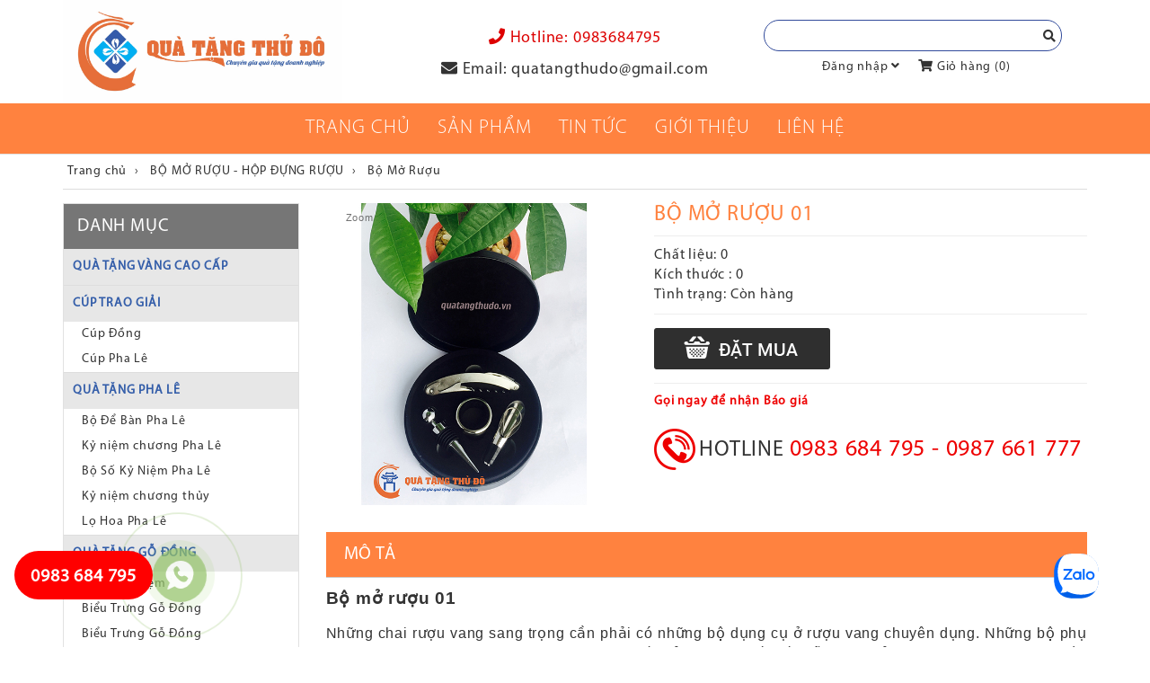

--- FILE ---
content_type: text/html; charset=UTF-8
request_url: https://quatangthudo.vn/bo-mo-ruou-01.html
body_size: 16049
content:

<!DOCTYPE html>
<html lang="vi">
  <head>
    <meta http-equiv="content-language" content="vi" />
	<meta http-equiv="Content-Type" content="text/html;charset=utf-8" />
    <meta name="google-site-verification" content="6Av-AFP4slGnyP6sQu1Y3CzDl3243X-Bpa8UW0ZKRw8" />
    <meta name="p:domain_verify" content="09afe2a77fc21cd52553176e365087c8"/>
    <meta name="p:domain_verify" content="e9ce914a60fc33a7f9acec6c3ac11f8e"/> 
    <meta name="viewport" content="width=device-width, initial-scale=1.0"/>
    <meta name="format-detection" content="telephone=no">
    <link rel="shortcut icon" href="/template/default/images/favicon.png" type="image/x-icon" />
    <title>Bộ mở rượu 01 - Quà tặng thủ đô</title>
    <meta name="keyword" content="Quà tặng bộ mở rượu, Bộ mở rượu, bộ mở rượu vang cao cấp, bộ mở rượu cao cấp"/>
    <meta name="description" content="Bộ mở rượu 01 được thiết kế với mẫu mã sang trọng và tinh tế, có đầy đủ các chức năng cần thiết cho một bữa tiệc ngon, làm quà tặng cao cấp cho đối tác, khách hàng"/>
    <meta name="robots" content="index,follow" />
    
    <link rel="canonical" href="https://quatangthudo.vn/bo-mo-ruou-01.html"/>
    
    <meta property="og:title" content="Bộ mở rượu 01 - Quà tặng thủ đô" />
    <meta property="og:description" content="Bộ mở rượu 01 được thiết kế với mẫu mã sang trọng và tinh tế, có đầy đủ các chức năng cần thiết cho một bữa tiệc ngon, làm quà tặng cao cấp cho đối tác, khách hàng" />
    
    <meta property="og:image" content="https://quatangthudo.vn/media/product/776_305552de23ff771329e03327b0a5c83c.jpg" />
    
    <link href="/template/default/script/style.css?v=1.344.83" rel="stylesheet"/>
    <link rel="stylesheet" href="https://use.fontawesome.com/releases/v5.0.13/css/all.css" integrity="sha384-DNOHZ68U8hZfKXOrtjWvjxusGo9WQnrNx2sqG0tfsghAvtVlRW3tvkXWZh58N9jp" crossorigin="anonymous">
    <link href="https://fonts.googleapis.com/css?family=Open+Sans:400,600,700&subset=vietnamese" rel="stylesheet">
    <meta name="msvalidate.01" content="5EAC00580C0854A5DB27ED2315960DDF" />
    <meta name="yandex-verification" content="4fb1a511374d90b6" />
<link href="/template/default/script/owl.carousel.min.css" rel="stylesheet">
<link href="/template/default/script/owl.theme.default.min.css" rel="stylesheet">
<script src="/template/default/script/jquery.js"></script>
<script src="/template/default/script/owl.carousel.min.js"></script>
<script src="/includes/js/ShoppingCart.min.js"></script>
<script src="/includes/js/common.js"></script>
    
    <!-- Global site tag (gtag.js) - Google Ads: 578216206 -->
<script async src="https://www.googletagmanager.com/gtag/js?id=AW-578216206"></script>
<script>
window.dataLayer = window.dataLayer || [];
function gtag(){dataLayer.push(arguments);}
gtag('js', new Date());

gtag('config', 'AW-578216206');
</script>
    
      <!-- Google Tag Manager --> 
<!-- Global site tag (gtag.js) - Google Analytics -->
<script async src="https://www.googletagmanager.com/gtag/js?id=UA-121138723-1"></script>
<script>
  window.dataLayer = window.dataLayer || [];
  function gtag(){dataLayer.push(arguments);}
  gtag('js', new Date());

  gtag('config', 'UA-121138723-1');
</script>
<!-- End Google Tag Manager -->
    
    <!-- Facebook Pixel Code --> 
<script> 
!function(f,b,e,v,n,t,s) 
{if(f.fbq)return;n=f.fbq=function(){n.callMethod? 
n.callMethod.apply(n,arguments):n.queue.push(arguments)}; 
if(!f._fbq)f._fbq=n;n.push=n;n.loaded=!0;n.version='2.0'; 
n.queue=[];t=b.createElement(e);t.async=!0; 
t.src=v;s=b.getElementsByTagName(e)[0]; 
s.parentNode.insertBefore(t,s)}(window, document,'script', 
'https://connect.facebook.net/en_US/fbevents.js'); 
fbq('init', '2108632992712440'); 
fbq('track', 'PageView'); 
</script> 
<noscript><img height="1" width="1" style="display:none" 
src="https://www.facebook.com/tr?id=2108632992712440&ev=PageView&noscript=1" 
/></noscript> 
<!-- End Facebook Pixel Code -->
  
 <!-- Global site tag (gtag.js) - Google Ads: 873493991 --> 
<script async src="https://www.googletagmanager.com/gtag/js?id=AW-873493991"></script> 
<script> 
window.dataLayer = window.dataLayer || []; 
function gtag(){dataLayer.push(arguments);} 
gtag('js', new Date()); 

gtag('config', 'AW-873493991'); 
</script> 



<script> 
window.addEventListener('load',function(){ 
jQuery('[href*="tel:"]').click(function(){ 
gtag('event', 'conversion', {'send_to': 'AW-873493991/D8jXCL_A2YYBEOfrwaAD'}); 
}) 
}) 
</script>
    
    <!-- Global site tag (gtag.js) - Google Ads: 873493991 --> 
<script async src="https://www.googletagmanager.com/gtag/js?id=AW-873493991"></script> 
<script> 
window.dataLayer = window.dataLayer || []; 
function gtag(){dataLayer.push(arguments);} 
gtag('js', new Date()); 

gtag('config', 'AW-873493991'); 
</script> 

<!-- Global site tag (gtag.js) - Google Analytics --> 
<script async src="https://www.googletagmanager.com/gtag/js?id=UA-112622408-2"></script> 
<script> 
window.dataLayer = window.dataLayer || []; 
function gtag(){dataLayer.push(arguments);} 
gtag('js', new Date()); 

gtag('config', 'UA-112622408-2'); 
</script> 
    
    

<script> 
window.addEventListener('load',function(){ 
jQuery('[href*="tel:"]').click(function(){ 
gtag('event', 'conversion', {'send_to': 'AW-873493991/D8jXCL_A2YYBEOfrwaAD'}); 
}) 
}) 
</script> 
    
  <script type="application/ld+json"> 
{ 
"@context": "http://schema.org", 
"@type": "WholesaleStore", 
"name": "Quà tặng thủ đô", 
"image": "https://quatangthudo.vn/media/banner/logo_logo.png", 
"@id": "https://quatangthudo.vn", 
"url": "https://quatangthudo.vn", 
"telephone": "0987661777", 
"priceRange": "20000đ", 
"address": { 
"@type": "PostalAddress", 
"streetAddress": "Tầng 2,C16 - Lô 18 - KĐT Định Công - P. Định Công - Q.Hoàng Mai", 
"addressLocality": "Hà Nội", 
"postalCode": "100000", 
"addressCountry": "VN" 
}, 
"geo": { 
"@type": "GeoCoordinates", 
"latitude": 20.9868287, 
"longitude": 105.83123139999998 
}, 
"openingHoursSpecification": [{ 
"@type": "OpeningHoursSpecification", 
"dayOfWeek": [ 
"Monday", 
"Tuesday", 
"Wednesday", 
"Thursday", 
"Friday" 
], 
"opens": "08:30", 
"closes": "17:30" 
},{ 
"@type": "OpeningHoursSpecification", 
"dayOfWeek": "Saturday", 
"opens": "08:30", 
"closes": "12:00" 
}], 
"sameAs": [ 
"https://www.facebook.com/quatangthudo.vn/", 
"https://twitter.com/Qutngth1", 
"https://plus.google.com/u/0/114810405854513082921", 
"https://www.youtube.com/channel/UCwiPOeE-eenQqqXzKRJQlAw", 
"https://www.pinterest.com/quatangthudovn" 
] 
} 
</script> 
    <meta name="google-site-verification" content="oEstziZlH8YBz2ZlMG2Whk_nip7Q4_hqRm2mC0pDvnM" />
  </head>
  
  <body unselectable="on">
    <nav class="navbar navbar-inverse top" role="navigation">
    <div class="container">
      <div class="row">
        <div class="col-md-4 col-sm-5">
          <div class="navbar-header">
            <button type="button" class="navbar-toggle" data-toggle="collapse" data-target=".navbar-ex1-collapse">
              <span class="sr-only">Danh mục</span>
              <span class="icon-bar"></span>
              <span class="icon-bar"></span>
              <span class="icon-bar"></span>
            </button>
            <a class="navbar-brand" href="/" id="logo">
              <img src="/media/banner/logo_logo1.jpg" title="Bộ mở rượu 01 - Quà tặng thủ đô" alt="Bộ mở rượu 01 - Quà tặng thủ đô"/>
              </a>
          </div>
        </div>
        <div class="col-md-4 hidden-sm hidden-sx">
          <div class="mid-header text-center">
            <p class="red" style="white-space: nowrap;"><i class="fas fa-phone"></i> Hotline: <b class="ft-black">0983684795 </b></p>
            <p><i class="fas fa-envelope"></i> Email: <span class="ft-regular">quatangthudo@gmail.com</span></p>
          </div>
        </div>
        <div class="col-md-4 col-sm-7">
          <div id="header-right">
            <div id="search" class="bg" style="position:relative;">
              <form method="get" action="/tim" enctype="multipart/form-data">
                <input type="text" id="text_search" class="cssText" name="q" autocomplete="off"/>
                <button type="submit" class="cssSubmit"><i class="fa fa-search"></i></button>
              </form>
            </div><!--search-->
            <div  class="hidden-xs" style="display: flex;width: 100%;justify-content: center;padding-top: 8px;">
              <p><a href="/dang-nhap" rel="nofollow">Đăng nhập</a> <i class="fa fa-angle-down"></i></p>
              <p><a href="/cart" rel="nofollow"><i class="fa fa-shopping-cart"></i> Giỏ hàng (<span id="countItemCart">0</span>)</a></p>
            </div><!--hidden-xs-->
          </div><!--header-right-->
        </div>
      </div>
    </div><!-- container -->
  </nav>
  
  <div id="menu">
    <div class="container">
      <div class="collapse navbar-collapse navbar-ex1-collapse">
        <ul class="nav navbar-nav navbar-left">
          <li class="hidden-lg hidden-md"><a href="/"><i class="fa fa-home"></i></a></li>
          <li class="dropdown"><a href="/" class="dropdown-toggle" target="_top" data-hover="dropdown">Trang chủ</a></li>
          <li class="dropdown">
            <a href="" class="dropdown-toggle" target="_top" data-hover="dropdown" style="cursor: context-menu;">Sản phẩm</a>
            <div class="sub-menu">
            
              <a href="/qua-tang-vang-cao-cap.html">QUÀ TẶNG VÀNG CAO CẤP</a>
            
              <a href="/cup-trao-giai.html">CÚP TRAO GIẢI</a>
            
              <a href="/qua-tang-pha-le.html">QUÀ TẶNG PHA LÊ</a>
            
              <a href="/qua-tang-go-dong.html">QUÀ TẶNG GỖ ĐỒNG</a>
            
              <a href="/huy-hieu-bien-ten.html">HUY HIỆU - BIỂN TÊN</a>
            
              <a href="/huy-chuong-ky-niem-chuong.html">HUY CHƯƠNG - KỶ NIỆM CHƯƠNG</a>
            
              <a href="/dong-ho.html">ĐỒNG HỒ</a>
            
              <a href="/bo-giftset.html">BỘ GIFTSET</a>
            
              <a href="/qua-tang-cong-nghe.html">QUÀ TẶNG CÔNG NGHỆ</a>
            
              <a href="/qua-tang-de-ban.html">QUÀ TẶNG ĐỂ BÀN</a>
            
              <a href="/vat-pham-van-phong.html">VẬT PHẨM VĂN PHÒNG</a>
            
              <a href="/qua-tang-khuyen-mai.html">QUÀ TẶNG KHUYẾN MÃI</a>
            
              <a href="/qua-tang-but-so-da.html">QUÀ TẶNG BÚT - SỔ DA</a>
            
              <a href="/cap-da-cao-cap.html">CẶP DA CAO CẤP</a>
            
              <a href="/cac-san-pham-moi-thuc-hien.html">CÁC SẢN PHẨM MỚI THỰC HIỆN</a>
            
              <a href="/qua-tang-khac.html">QUÀ TẶNG KHÁC</a>
            
              <a href="/bo-mo-ruou-hop-dung-ruou.html">BỘ MỞ RƯỢU - HỘP ĐỰNG RƯỢU</a>
            
            </div>
          </li>
          <li class="dropdown">
            <a href="/tin-tuc" class="dropdown-toggle" target="_top" data-hover="dropdown">Tin tức</a>
            <div class="sub-menu">
            
              <a href="/tu-van-qua-tang.html">Tư vấn quà tặng</a>
            
              <a href="/tu-van-chon-qua.html">Tư vấn chọn quà</a>
            
              <a href="/tuyen-dung.html">Tuyển dụng </a>
            
              <a href="/khuyen-mai.html">Khuyến mãi</a>
            
              <a href="/don-hang-da-thuc-hien.html">Đơn hàng đã thực hiện </a>
            
            </div>
          </li>
          <li class="dropdown"><a href="/gioi-thieu" class="dropdown-toggle" target="_top" data-hover="dropdown">Giới thiệu</a></li>
          <li class="dropdown"><a href="/lien-he" class="dropdown-toggle" target="_top" data-hover="dropdown">Liên Hệ</a></li>
        </ul>
      </div><!-- navbar-collapse -->
    </div><!--container-->
  </div><!--menu-->
<meta name="p:domain_verify" content="e9ce914a60fc33a7f9acec6c3ac11f8e"/>
<!-- Messenger Plugin chat Code -->
    <div id="fb-root"></div>
      <script>
        window.fbAsyncInit = function() {
          FB.init({
            xfbml            : true,
            version          : 'v10.0'
          });
        };

        (function(d, s, id) {
          var js, fjs = d.getElementsByTagName(s)[0];
          if (d.getElementById(id)) return;
          js = d.createElement(s); js.id = id;
          js.src = 'https://connect.facebook.net/vi_VN/sdk/xfbml.customerchat.js';
          fjs.parentNode.insertBefore(js, fjs);
        }(document, 'script', 'facebook-jssdk'));
      </script>

      <!-- Your Plugin chat code -->
      <div class="fb-customerchat"
        attribution="page_inbox"
        page_id="1553296331580158">
      </div>
    <!-- Go to www.addthis.com/dashboard to customize your tools --> 
<script type="text/javascript" src="//s7.addthis.com/js/300/addthis_widget.js#pubid=ra-57f5b282ad723ea9"></script>
<script src="https://apis.google.com/js/plusone.js"></script>

<div class="container">
  <div id="breadcrumb">
    <div itemscope="" itemtype="http://data-vocabulary.org/Breadcrumb">
      <a href="/" itemprop="url" class="nopad-l">
        <span itemprop="title">Trang chủ</span>
      </a>
    </div>
    
    <div itemscope="" itemtype="http://data-vocabulary.org/Breadcrumb">
      &nbsp;›&nbsp;<a href="/bo-mo-ruou-hop-dung-ruou.html" itemprop="url">
      <span itemprop="title">BỘ MỞ RƯỢU - HỘP ĐỰNG RƯỢU</span>
      </a> 
    </div>
    
    <div itemscope="" itemtype="http://data-vocabulary.org/Breadcrumb">
      &nbsp;›&nbsp;<a href="/bo-mo-ruou.html" itemprop="url">
      <span itemprop="title">Bộ Mở Rượu</span>
      </a> 
    </div>
    
  </div>
  <div class="row">
    <div class="col-lg-3 col-md-3 col-sm-4 cat-left">
      <div class="border-cat">
        <h2 class="h-title">Danh mục</h2>
        <ul>
          
          <li rel="root_32">
            <a id="shop_cat_57" class="root" href="/qua-tang-vang-cao-cap.html">QUÀ TẶNG VÀNG CAO CẤP</a>
            
          </li>
          
          <li rel="root_32">
            <a id="shop_cat_11" class="root" href="/cup-trao-giai.html">CÚP TRAO GIẢI</a>
            
            <div class="menu-left2">
              
                <a id="shop_cat_45" href="/cup-dong.html">Cúp Đồng</a>
              
                <a id="shop_cat_46" href="/cup-pha-le.html">Cúp Pha Lê</a>
              
            </div>
            
          </li>
          
          <li rel="root_32">
            <a id="shop_cat_4" class="root" href="/qua-tang-pha-le.html">QUÀ TẶNG PHA LÊ</a>
            
            <div class="menu-left2">
              
                <a id="shop_cat_25" href="/bo-de-ban-pha-le.html">Bộ Để Bàn Pha Lê</a>
              
                <a id="shop_cat_22" href="/bieu-trung-pha-le.html">Kỷ niệm chương Pha Lê</a>
              
                <a id="shop_cat_24" href="/ky-niem-chuong-pha-le.html">Bộ Số Kỷ Niệm Pha Lê</a>
              
                <a id="shop_cat_72" href="/ky-niem-chuong-thuy-tinh.html">Kỷ niệm chương thủy</a>
              
                <a id="shop_cat_23" href="/lo-hoa-pha-le.html">Lọ Hoa Pha Lê</a>
              
            </div>
            
          </li>
          
          <li rel="root_32">
            <a id="shop_cat_1" class="root" href="/qua-tang-go-dong.html">QUÀ TẶNG GỖ ĐỒNG</a>
            
            <div class="menu-left2">
              
                <a id="shop_cat_54" href="/bo-so-ky-niem.html">Bộ số kỷ niệm</a>
              
                <a id="shop_cat_12" href="/bieu-trung-go-dong.html">Biểu Trưng Gỗ Đồng</a>
              
                <a id="shop_cat_13" href="/bieu-trung-go-dong.html">Biểu Trưng Gỗ Đồng</a>
              
                <a id="shop_cat_18" href="/bo-so-ky-niem.html">Bộ Số Kim Loại</a>
              
            </div>
            
          </li>
          
          <li rel="root_32">
            <a id="shop_cat_55" class="root" href="/huy-hieu-bien-ten.html">HUY HIỆU - BIỂN TÊN</a>
            
            <div class="menu-left2">
              
                <a id="shop_cat_14" href="/huy-hieu.html">Huy Hiệu</a>
              
                <a id="shop_cat_17" href="/bien-ten.html">Biển Tên</a>
              
            </div>
            
          </li>
          
          <li rel="root_32">
            <a id="shop_cat_2" class="root" href="/huy-chuong-ky-niem-chuong.html">HUY CHƯƠNG - KỶ NIỆM CHƯƠNG</a>
            
            <div class="menu-left2">
              
                <a id="shop_cat_15" href="/huy-chuong.html">Huy Chương</a>
              
                <a id="shop_cat_16" href="/ky-niem-chuong.html">Kỷ Niệm Chương</a>
              
            </div>
            
          </li>
          
          <li rel="root_32">
            <a id="shop_cat_5" class="root" href="/dong-ho.html">ĐỒNG HỒ</a>
            
            <div class="menu-left2">
              
                <a id="shop_cat_26" href="/dong-ho-de-ban.html">Đồng Hồ Để Bàn</a>
              
                <a id="shop_cat_27" href="/dong-ho-pha-le.html">Đồng Hồ Pha Lê</a>
              
                <a id="shop_cat_28" href="/dong-ho-treo-tuong.html">Đồng Hồ Treo Tường</a>
              
            </div>
            
          </li>
          
          <li rel="root_32">
            <a id="shop_cat_62" class="root" href="/bo-giftset.html">BỘ GIFTSET</a>
            
          </li>
          
          <li rel="root_32">
            <a id="shop_cat_7" class="root" href="/qua-tang-cong-nghe.html">QUÀ TẶNG CÔNG NGHỆ</a>
            
            <div class="menu-left2">
              
                <a id="shop_cat_32" href="/bo-sac-dien-thoai-doc-dao.html">Bộ Sạc Điện Thoại</a>
              
                <a id="shop_cat_33" href="/qua-tang-usb-it.html">Quà Tặng USB</a>
              
                <a id="shop_cat_34" href="/o-cam-da-nang.html">Ổ Cắm Đa Năng</a>
              
                <a id="shop_cat_35" href="/pin-xac-du-phong.html">Sạc Dự Phòng</a>
              
            </div>
            
          </li>
          
          <li rel="root_32">
            <a id="shop_cat_9" class="root" href="/qua-tang-de-ban.html">QUÀ TẶNG ĐỂ BÀN</a>
            
            <div class="menu-left2">
              
                <a id="shop_cat_47" href="/qua-tang-de-ban-da.html">Quà Tặng Để Bàn Da</a>
              
                <a id="shop_cat_48" href="/qua-tang-de-ban-go.html">Quà Tặng Để Bàn Gỗ</a>
              
            </div>
            
          </li>
          
          <li rel="root_32">
            <a id="shop_cat_10" class="root" href="/vat-pham-van-phong.html">VẬT PHẨM VĂN PHÒNG</a>
            
            <div class="menu-left2">
              
                <a id="shop_cat_74" href="/gau-bong.html">Gấu Bông</a>
              
                <a id="shop_cat_51" href="/day-deo-the.html">Dây Đeo Thẻ</a>
              
                <a id="shop_cat_52" href="/go-moc.html">Gỗ Mộc</a>
              
                <a id="shop_cat_53" href="/namecard.html">Namecard</a>
              
                <a id="shop_cat_67" href="/goi-van-phong.html">Gối Văn Phòng</a>
              
                <a id="shop_cat_61" href="/bao-dung-ho-chieu-the-hanh-ly.html">Bao Đựng Hộ Chiếu- Thẻ Hành Lý</a>
              
            </div>
            
          </li>
          
          <li rel="root_32">
            <a id="shop_cat_8" class="root" href="/qua-tang-khuyen-mai.html">QUÀ TẶNG KHUYẾN MÃI</a>
            
            <div class="menu-left2">
              
                <a id="shop_cat_42" href="/ba-lo.html">Ba Lô</a>
              
                <a id="shop_cat_37" href="/ao-phong.html">Áo Phông</a>
              
                <a id="shop_cat_39" href="/moc-khoa.html">Móc Khóa</a>
              
                <a id="shop_cat_41" href="/quat-nhua.html">Quạt Nhựa</a>
              
                <a id="shop_cat_40" href="/o-quang-cao.html">Ô Quảng Cáo</a>
              
                <a id="shop_cat_44" href="/binh-giu-nhiet.html">Bình Giữ Nhiệt</a>
              
                <a id="shop_cat_60" href="/binh-nuoc-the-thao.html">Bình Nước Thể Thao</a>
              
                <a id="shop_cat_63" href="/mu-luoi-trai.html">Mũ lưỡi trai</a>
              
                <a id="shop_cat_68" href="/iring.html">IRing</a>
              
                <a id="shop_cat_43" href="/ca-giu-nhiet.html">Ca Giữ Nhiệt</a>
              
                <a id="shop_cat_36" href="/ao-mua-quang-cao.html">Áo Mưa Quang Cáo</a>
              
                <a id="shop_cat_38" href="/ly-coc-am-chen.html">Ly, Cốc, Ấm, Chén</a>
              
            </div>
            
          </li>
          
          <li rel="root_32">
            <a id="shop_cat_6" class="root" href="/qua-tang-but-so-da.html">QUÀ TẶNG BÚT - SỔ DA</a>
            
            <div class="menu-left2">
              
                <a id="shop_cat_58" href="/so-da-cao-cap.html">Sổ Da cao Cấp</a>
              
                <a id="shop_cat_59" href="/so-note-so-lo-xo.html">Sổ Note- Sổ Lò xo</a>
              
                <a id="shop_cat_29" href="/but-banner.html">Bút Banner</a>
              
                <a id="shop_cat_30" href="/but-bi-qua-tang.html">Bút Bi Quà Tặng</a>
              
                <a id="shop_cat_31" href="/but-ky-cao-cap.html">Bút Ký Cao Cấp</a>
              
            </div>
            
          </li>
          
          <li rel="root_32">
            <a id="shop_cat_64" class="root" href="/cap-da-cao-cap.html">CẶP DA CAO CẤP</a>
            
          </li>
          
          <li rel="root_32">
            <a id="shop_cat_71" class="root" href="/cac-san-pham-moi-thuc-hien.html">CÁC SẢN PHẨM MỚI THỰC HIỆN</a>
            
          </li>
          
          <li rel="root_32">
            <a id="shop_cat_70" class="root" href="/qua-tang-khac.html">QUÀ TẶNG KHÁC</a>
            
          </li>
          
          <li rel="root_32">
            <a id="shop_cat_3" class="root" href="/bo-mo-ruou-hop-dung-ruou.html">BỘ MỞ RƯỢU - HỘP ĐỰNG RƯỢU</a>
            
            <div class="menu-left2">
              
                <a id="shop_cat_20" href="/bo-mo-ruou.html">› Bộ Mở Rượu</a>
              
                <a id="shop_cat_21" href="/hop-dung-ruou.html">Hộp Đựng Rượu</a>
              
            </div>
            
          </li>
          
        </ul>
      </div>
    </div><!--col-left-->
    <div class="col-lg-9 col-md-9 col-sm-8" style="padding-top:15px;">
      <div class="row">
        <div class="hidden-xs">
        <div class="col-md-5 col-sm-6">
          <div id="product_main_picture">
            <a class="MagicZoom" id="Zoomer" rel="selectors-effect-speed: 600" href="/media/product/776_305552de23ff771329e03327b0a5c83c.jpg" title="Bộ mở rượu 01" >
              <img src="/media/product/776_305552de23ff771329e03327b0a5c83c.jpg" title="Bộ mở rượu 01" alt="Bộ mở rượu 01" />
            </a>
          </div>
          <p>&nbsp;</p>
          <!-- <iframe src="//www.facebook.com/plugins/like.php?href=https://quatangthudo.vn:443/bo-mo-ruou-01.html&width&layout=standard&action=like&show_faces=false&share=true&height=35&appId=718940524832717" scrolling="no" frameborder="0" style="border:none; overflow:hidden; height:60px; width:100%;" allowtransparency="true"></iframe> -->
            <!-- Go to www.addthis.com/dashboard to customize your tools --> <div class="addthis_inline_share_toolbox_ef6w"></div>
          <g:plus action="share" annotation="bubble"></g:plus>
        </div><!--col--md-5-->
        </div><!--hidden-xs-->
        <div class="hidden-lg hidden-md hidden-sm" style="margin-bottom:20px;">
          <div class="col-xs-12">
            <link rel="stylesheet" href="/template/default/script/swiper.css" type="text/css" />
            <script src="/template/default/script/swiper.js"></script>
            <div class="swiper-container">
              <div class="swiper-wrapper">
                
                <div class="swiper-slide"><img src="/media/product/776_305552de23ff771329e03327b0a5c83c.jpg" alt="Bộ mở rượu 01"/></div>
                
              </div>
              <div class="swiper-pagination"></div>
            </div><!--swiper-container-->
            <script>
              var swiper = new Swiper('.swiper-container', {
              pagination: '.swiper-pagination',
              paginationClickable: true,
              autoplay: 2500
              });
            </script>
          </div><!--col-->
          <div class="clearfix"></div>
        </div><!--hidden-md-->
        <div class="col-sm-6 col-md-7">
          <div class="product-info">
            <h1>Bộ mở rượu 01</h1>
           
            <p class="p-model"></p>
            <hr />
            <p style="font-size: 16px;">
            <b>Chất liệu:</b> 0<br>
            <b>Kích thước :</b> 0<br/>
            <b>Tình trạng:</b> Còn hàng<br/></p>
            <hr />
            <div style="line-height:22px;font-size: 18px;font-family: 'MyriadPro-Light';">
            
            </div>
            <p style="margin:15px 0;">
              <a href="javascript:void(0);" onclick="ShoppingCart.addVariant('product', '776', '776', '0', 'Bộ mở rượu 01', 1, '0', '');ShoppingCart.goToCartPage();"><img src="/template/default/images/btn_datmua.png" alt="Đặt mua" /></a></p>
            <hr />
            <p class="product-price" style="text-align:left;">Gọi ngay để nhận Báo giá</p>
            <div class="phone-detail-pro">
              <span>HOTLINE </span><b style="color:#e00; font-size:26px;">0983 684 795 - 0987 661 777</b>
            </div><!--support-detail-pro-->
            
          </div><!--product-info-->
        </div><!--col--md-5-->
      </div><!--row-->
      <h2 class="title_box_content type-new">Mô tả</h2>  
      <div class="nd"><h3 style="text-align: justify;"><strong><span style="font-family: arial, helvetica, sans-serif; font-size: 14pt;">Bộ mở rượu 01</span></strong></h3>
<p style="text-align: justify;"><span style="font-family: arial, helvetica, sans-serif; font-size: 12pt;">Những chai rượu vang sang trọng cần phải c&oacute; những bộ dụng cụ ở rượu vang chuy&ecirc;n dụng. Những bộ phụ kiện mở rượu vang hiện nay cũng đa dạng về kiểu d&aacute;ng, thiết kế, mẫu m&atilde;. Để thưởng thức rượu vang cần biết đến c&aacute;ch thức mở rượu vang, v&agrave; việc mở rượu vang cần đến <strong>bộ mở rượu vang cao cấp</strong>. C&oacute; rất nhiều loại khui rượu kh&aacute;c nhau từ một chiếc khui th&ocirc;ng thường cho đến bộ phụ kiện mở chuy&ecirc;n nghiệp. Dụng cụ mở rượu vang sẽ gi&uacute;p mở n&uacute;t bần của chai rượu v&agrave; hỗ trợ cho việc thưởng thức rượu.</span></p>
<p style="text-align: justify;"><span style="font-family: arial, helvetica, sans-serif; font-size: 12pt;"><a title="Bộ mở rượu 01" href="https://quatangthudo.vn/bo-mo-ruou-01.html">Bộ mở rượu 01</a>&nbsp;Được thiết kế với mẫu m&atilde; sang trọng v&agrave; tinh tế, Bộ mở rượu 01 l&agrave; một m&oacute;n đồ kh&ocirc;ng thể thiếu đối với những người s&agrave;nh rượu. Bộ sản phẩm c&oacute; đầy đủ c&aacute;c chức năng cần thiết cho một bữa tiệc ngon, bạn sẽ kh&ocirc;ng c&ograve;n bị gi&aacute;n đoạn bởi những kh&oacute; chịu kh&ocirc;ng đ&aacute;ng c&oacute; khi kh&ocirc;ng t&igrave;m thấy đồ mở rượu hay kh&ocirc;ng khui được nắp nữa. Kh&ocirc;ng những thế, bạn cũng c&oacute; thể d&ugrave;ng l&agrave;m m&oacute;n qu&agrave; biếu thật đặc biệt trong những dịp lễ tết hay sự kiện quan trọng. H&atilde;y nhanh tay đặt mua ngay để sở hữu cho m&igrave;nh Bộ Mở Rượu Da 4 Chi Tiết thật sang trọng n&agrave;y tại đ&acirc;y nh&eacute;!</span></p>
<h3 style="text-align: justify;"><span style="font-family: arial, helvetica, sans-serif; font-size: 12pt;">Bộ mở rượu cao cấp bao gồm:</span></h3>
<ul style="text-align: justify;">
<li style="text-align: justify;"><span style="font-family: arial, helvetica, sans-serif; font-size: 12pt;">Dụng cụ mở chai chuy&ecirc;n dụng,</span></li>
<li style="text-align: justify;"><span style="font-family: arial, helvetica, sans-serif; font-size: 12pt;">&nbsp;N&uacute;t chai</span></li>
<li style="text-align: justify;"><span style="font-family: arial, helvetica, sans-serif; font-size: 12pt;">&nbsp;V&ograve;ng cổ chai</span></li>
<li style="text-align: justify;"><span style="font-family: arial, helvetica, sans-serif; font-size: 12pt;">&nbsp;N&uacute;t r&oacute;t</span></li>
</ul>
<p style="text-align: justify;"><span style="font-family: arial, helvetica, sans-serif; font-size: 14pt;"><strong>Cam Kết Từ Qu&agrave; Tặng Thủ Đ&ocirc;:</strong></span></p>
<ol style="text-align: justify;">
<li><span style="font-family: arial, helvetica, sans-serif; font-size: 12pt;">Miễn ph&iacute; thiết kế v&agrave; l&agrave;m mẫu sản phẩm, thời gian l&agrave;m mẫu từ 3-7 ng&agrave;y.</span></li>
<li><span style="font-family: arial, helvetica, sans-serif; font-size: 12pt;">Giao h&agrave;ng to&agrave;n quốc, v&agrave; cam kết đ&uacute;ng thời gian quy định.</span></li>
<li><span style="font-family: arial, helvetica, sans-serif; font-size: 12pt;">Thời gian giao h&agrave;ng tối đa từ 20-25 ng&agrave;y kể từ ng&agrave;y duyệt mẫu v&agrave; k&yacute; hợp đồng mua b&aacute;n. T&ugrave;y theo số lượng cụ thể m&agrave; thời gian nhanh chậm kh&aacute;c nhau</span></li>
<li><span style="font-family: arial, helvetica, sans-serif; font-size: 12pt;">Giảm ngay cho đơn h&agrave;ng đầu ti&ecirc;n, chế độ hậu m&atilde;i linh hoạt v&agrave; chuy&ecirc;n nghiệp.</span></li>
<li><span style="font-family: arial, helvetica, sans-serif; font-size: 12pt;">Nếu Qu&yacute; kh&aacute;ch nhận được sản phẩm kh&ocirc;ng đ&uacute;ng với cam kết tr&ecirc;n, bị lỗi kỹ thuật, kh&ocirc;ng đ&uacute;ng theo mẫu đăng tải tr&ecirc;n website, kh&ocirc;ng ưng &yacute;, bị hư hỏng trong qu&aacute; tr&igrave;nh vận chuyển ch&uacute;ng t&ocirc;i sẽ c&oacute; ch&iacute;nh s&aacute;ch đổi trả cho qu&yacute; kh&aacute;ch theo đ&uacute;ng quy định.</span></li>
</ol>
<p style="text-align: justify;"><span style="font-family: arial, helvetica, sans-serif; font-size: 12pt;">Với kinh nghiệm l&acirc;u năm trong lĩnh vực sản xuất v&agrave; cấpqu&agrave; tặng doanh nh&acirc;n, qu&agrave; tặng doanh nghiệp, qu&agrave; tặng c&aacute; nh&acirc;n trong c&aacute;c ng&agrave;y lễ lớn, ng&agrave;y lễ đặc biệt. Qu&agrave; tặng Thủ Đ&ocirc; đ&atilde; tư vấn cho nhiều cơ quan trong v&agrave; ngo&agrave;i nước như: Bảo t&agrave;ng Lịch Sử, Bảo Việt, K&ecirc;nh truyền h&igrave;nh Vnew, Chương tr&igrave;nh điều ước thứ 7, C&aacute;c cơ quan ch&iacute;nh phủ...vv... Qu&agrave; tặng Thủ Đ&ocirc; cam kết mang tới cho qu&yacute; kh&aacute;ch h&agrave;ng những sản phẩm chất lượng, phong ph&uacute; về chủng loại, hợp l&yacute; trong gi&aacute; th&agrave;nh.</span></p>
<p style="text-align: justify;"><strong><span style="font-family: arial, helvetica, sans-serif; font-size: 14pt;">Li&ecirc;n hệ mua h&agrave;ng:</span></strong></p>
<p style="text-align: justify;"><span style="font-family: arial, helvetica, sans-serif; font-size: 12pt;">Qu&yacute; kh&aacute;ch h&agrave;ng c&ugrave;ng qu&yacute; doanh nghiệp đang cần t&igrave;m kiếm sản phẩm <a title="qu&agrave; tặng bộ mở rượu" href="https://quatangthudo.vn/bo-mo-ruou.html" target="_blank">qu&agrave; tặng bộ mở rượu</a>, c&aacute;c m&oacute;n qu&agrave; độc đ&aacute;o, sang trọng, tinh tế để n&acirc;ng tầm gi&aacute; trị v&agrave; nghệ thuật tặng qu&agrave;. H&atilde;y để lại cho ch&uacute;ng t&ocirc;i số điện thoại tại đ&acirc;y, c&aacute;c chuy&ecirc;n gia tặng qu&agrave; của Qu&agrave; tặng Thủ Đ&ocirc; sẽ gọi điện lại v&agrave; hỗ trợ tư vấn miễn ph&iacute; giải đ&aacute;p c&aacute;c thắc mắc về tặng qu&agrave; v&agrave; qu&agrave; tặng.</span></p>
<p style="text-align: justify;"><span style="font-family: arial, helvetica, sans-serif; font-size: 12pt;">Đến với C&ocirc;ng ty qu&agrave; tặng Thủ Đ&ocirc; &ndash; một trong những địa chỉ uy t&iacute;n nhất tại H&agrave; Nội, bạn sẽ cảm thấy ho&agrave;n to&agrave;n y&ecirc;n t&acirc;m về chất lượng cũng như gi&aacute; cả sản phẩm v&agrave; sự phục vụ tận t&igrave;nh của ch&uacute;ng t&ocirc;i.</span></p>
<p style="text-align: justify;"><span style="font-family: arial, helvetica, sans-serif; font-size: 12pt;">Qu&agrave; tặng Thủ Đ&ocirc; - chuy&ecirc;n gia qu&agrave; tặng.</span></p>
<p><img style="display: block; margin-left: auto; margin-right: auto;" src="/media/product/776_305552de23ff771329e03327b0a5c83c.jpg" alt="Bộ mở rượu 01" width="600" /></p>
<p style="text-align: justify;">&nbsp;</p>
<p>&nbsp;</p></div>
      
      <p>&nbsp;</p>
      <h2 class="title_box_content type-new">Sản phẩm tương tự</h2>
      <div class="row">
        
        
        <div class="col-lg-3 col-md-3 col-sm-6 col-xs-12 productitem">
            <a href="/bo-mo-ruou-sang-trong-tai-qua-tang-thu.html" title="Bộ mở rượu sang trọng tại quà tặng thủ đô" class="pInfo">
                <img class="img-responsive img-home-portfolio" src="/media/product/250_768_f8eae457ccd267b8a7e406f1e1a9578b.jpg" alt="Bộ mở rượu sang trọng tại quà tặng thủ đô" />
            </a>
            <h3 class="product-name">
                <a href="/bo-mo-ruou-sang-trong-tai-qua-tang-thu.html">Bộ mở rượu sang trọng tại quà tặng thủ đô</a>
            </h3>
            
                <p class="product-price ft-regular">Đặt ngay để nhận ưu đãi</p>
            
        </div>
        
        
        
        <div class="col-lg-3 col-md-3 col-sm-6 col-xs-12 productitem">
            <a href="/bo-mo-ruou-06.html" title="Bộ mở rượu 06" class="pInfo">
                <img class="img-responsive img-home-portfolio" src="/media/product/250_771_3724857b61bf0e3a3d4abe6110bc700d.jpg" alt="Bộ mở rượu 06" />
            </a>
            <h3 class="product-name">
                <a href="/bo-mo-ruou-06.html">Bộ mở rượu 06</a>
            </h3>
            
                <p class="product-price ft-regular">Đặt ngay để nhận ưu đãi</p>
            
        </div>
        
        
        
        <div class="col-lg-3 col-md-3 col-sm-6 col-xs-12 productitem">
            <a href="/bo-mo-ruou-04.html" title="Bộ mở rượu 04" class="pInfo">
                <img class="img-responsive img-home-portfolio" src="/media/product/250_773_51abfa0373e91e3b502668a9accc6eae.jpg" alt="Bộ mở rượu 04" />
            </a>
            <h3 class="product-name">
                <a href="/bo-mo-ruou-04.html">Bộ mở rượu 04</a>
            </h3>
            
                <p class="product-price ft-regular">Đặt ngay để nhận ưu đãi</p>
            
        </div>
        
        
        
        <div class="col-lg-3 col-md-3 col-sm-6 col-xs-12 productitem">
            <a href="/bo-mo-ruou-03.html" title="Bộ mở rượu 03" class="pInfo">
                <img class="img-responsive img-home-portfolio" src="/media/product/250_774_5353ba32b84081e068d58a6d1b31f89a.jpg" alt="Bộ mở rượu 03" />
            </a>
            <h3 class="product-name">
                <a href="/bo-mo-ruou-03.html">Bộ mở rượu 03</a>
            </h3>
            
                <p class="product-price ft-regular">Đặt ngay để nhận ưu đãi</p>
            
        </div>
        
        
        
        
        
        
        
        
        
        
      </div><!-- Danh sách sản phẩm -->
      
        
    </div><!--col-right-->
  </div><!--row-->
</div><!--container-->


<script>
  function formatCurrency(a) { var b = parseFloat(a).toFixed(2).replace(/(\d)(?=(\d{3})+\.)/g, "$1.").toString(); var len = b.length; b = b.substring(0, len - 3); return b;}
</script>
    <div class="section-news-home" style="margin-top:10px;">
  <div class="container">
    <div class="row">
      <div clas="col-md-12">
        <h3 class="title-cus">Đối tác tiêu biểu</h3>
        <div class="custommer owl-theme owl-carousel" id="banner-customer">
          
            <div class="item_custommer">
              <img src="/media/banner/09_Jan2c372a07b37cc14d8da0aad6f8cad1a0.jpg" alt="Đại học Kinh tế quốc dân">
            </div>
		  
            <div class="item_custommer">
              <img src="/media/banner/09_Jana5ca454cca04724db56af9e40602588c.jpg" alt="Ngân hàng nhà Nước Việt Nam">
            </div>
		  
            <div class="item_custommer">
              <img src="/media/banner/09_Janb4bf47dcc41bee59c9c8c59ee1a47f29.jpg" alt="Vikomed">
            </div>
		  
            <div class="item_custommer">
              <img src="/media/banner/09_Janebeca38438264b0f4329ba051a314cd1.jpg" alt="Trường tiểu học Đoàn Thị Điểm">
            </div>
		  
            <div class="item_custommer">
              <img src="/media/banner/09_Jan7c502783bc93912197b3d28c6333ab87.jpg" alt="toyota">
            </div>
		  
            <div class="item_custommer">
              <img src="/media/banner/09_Jan48cac25194b4f1ad48f0739c33bbab0d.jpg" alt="Quốc Hội Việt Nam">
            </div>
		  
            <div class="item_custommer">
              <img src="/media/banner/09_Jane8e9f42d4a8fc8e3ec8cef962b3da6bb.jpg" alt="Ngân hàng Bưu Điện Liên Viêt">
            </div>
		  
            <div class="item_custommer">
              <img src="/media/banner/09_Jand338e2483c478caa55c25116d397aacd.jpg" alt="Viettel">
            </div>
		  
            <div class="item_custommer">
              <img src="/media/banner/09_Jan3de8791a1c99f494e7ec608c12f32ff3.jpg" alt="Logo Liên đoàn thể thao Việt Nam">
            </div>
		  
            <div class="item_custommer">
              <img src="/media/banner/09_Jan6e1c56a3982da6ab7d4e99438f1f6129.jpg" alt="Logo Hà Nội">
            </div>
		  
            <div class="item_custommer">
              <img src="/media/banner/09_Jan67897bb164622cbc4acb595ec27c22cd.jpg" alt="Đoàn Thanh Niên">
            </div>
		  
            <div class="item_custommer">
              <img src="/media/banner/09_Jan8ebb1c61a1a3ce09c550332c9a4fe1d0.jpg" alt="Liên Đoàn Lao Động">
            </div>
		  
            <div class="item_custommer">
              <img src="/media/banner/09_Jan4da8599558a9d0fffaa237bb79dd557a.jpg" alt="FPT">
            </div>
		  
            <div class="item_custommer">
              <img src="/media/banner/05_Jul5e8014ac23252fa7239213a66fb96b2c.jpg" alt="doi tac 1">
            </div>
		  
            <div class="item_custommer">
              <img src="/media/banner/09_Jan2dd18ab4565a110bdbbf9207b904e7c4.jpg" alt="VTV">
            </div>
		  
            <div class="item_custommer">
              <img src="/media/banner/09_Janc891a21f24b62a118e6bb65aa4314349.jpg" alt="vietnamailine">
            </div>
		  
            <div class="item_custommer">
              <img src="/media/banner/09_Janaa7c5405ca717916738d9d8064c89655.jpg" alt="Ngân hàng quốc dân">
            </div>
		  
            <div class="item_custommer">
              <img src="/media/banner/09_Jan92050574b1e23cddd2cb268a2ca5732f.jpg" alt="ngân hàng MB">
            </div>
		  
            <div class="item_custommer">
              <img src="/media/banner/09_Jandbcc6ba6ff91f61cfde5fe2fe94a6a91.jpg" alt="Ngân hàng An Bình">
            </div>
		  
            <div class="item_custommer">
              <img src="/media/banner/09_Jan5271b03053f4745e5cd291b8c878d9e9.jpg" alt="ngân hàng HSBC">
            </div>
		  
            <div class="item_custommer">
              <img src="/media/banner/09_Janfffb3c91c91e57b28c19150ba04887e9.jpg" alt="Ey logo">
            </div>
		  
            <div class="item_custommer">
              <img src="/media/banner/09_Janb9f9a61691cdd520c7027c09c43442f4.jpg" alt="chevrelot">
            </div>
		  
            <div class="item_custommer">
              <img src="/media/banner/09_Jan39282b6d13a80429d12d82ebb9b3772a.jpg" alt="Đại học quốc gia Hà Nội">
            </div>
		  
            <div class="item_custommer">
              <img src="/media/banner/09_Jan72120d4a178338c280fb4cc5b02bb1d9.jpg" alt="Ngân hàng Bảo Việt">
            </div>
		  
            <div class="item_custommer">
              <img src="/media/banner/05_Julf4e1d8cf1fee6022fb88e65671fc7222.jpg" alt="">
            </div>
		  
            <div class="item_custommer">
              <img src="/media/banner/05_Jul5cd59b0381c63516338b907be3ed5323.jpg" alt="doi tac 2">
            </div>
		  
        </div>
      </div>
      <div class="col-md-4 col-xs-12">
        
        <div id="top-news">
          <h2 class="h-title" style="font-size: 24px;border-bottom: solid 3px #dcdcdc;padding-bottom: 6px;color: #333;margin-bottom: 20px;">Tin nổi bật</h2>
          <figure style="height: 325px;overflow: hidden;position: relative;">
          	<img src="/media/news/99_e1d532f841a6a1f8f8b7.jpg" style="position: absolute;top: 50%;left: 50%;transform: translateX(-50%) translateY(-50%);" alt="QUÀ TẶNG KHÁCH HÀNG: 5 xu hướng quà tặng khách hàng HOT nhất năm 2021" />
          </figure>
          <a href="/qua-tang-khach-hang-5-xu-huong-qua-tang-khach-hang-hot-nhat-nam-2021.html">
          <span class="bottom">
            <span class="name">QUÀ TẶNG KHÁCH HÀNG: 5 xu hướng quà tặng khách hàng HOT nhất năm 2021</span>
            <span class="time">2021-05-12 14:26:49</span>
          </span>
          </a>
        </div>
        
      </div><!--col1-->
      <div class="col-md-4 col-xs-12">
        <div class="lastest-news-hone">
          <h2 class="h-title">Khách hàng và chúng tôi</h2>
          <ul>
            
            <li>
              <a href="/gia-tri-cua-day-deo-the-nhan-vien-trong-cac-doanh-nghiep.html">
                <img src="/media/news/120_85_gia_tri_cua_day_deo_the_nhan_vien_trong_cac_doanh_nghiep.jpg" alt="Giá trị của dây đeo thẻ nhân viên trong các doanh nghiệp" />
                <span class="a-right">
                  <span class="name">Giá trị của dây đeo thẻ nhân viên trong các doanh nghiệp</span>
                  <span class="time">2019-01-08 11:26:38</span>
                </span>
              </a>
            </li>
            
            <li>
              <a href="/nhung-loi-ich-khi-mua-vi-dung-namecard-lam-qua-tang.html">
                <img src="/media/news/120_84_nhung_loi_ich_khi_mua_vi_dung_namecard_lam_qua_tang.jpg" alt="Những lợi ích khi mua ví đựng namecard làm quà tặng?" />
                <span class="a-right">
                  <span class="name">Những lợi ích khi mua ví đựng namecard làm quà tặng?</span>
                  <span class="time">2019-01-07 12:46:14</span>
                </span>
              </a>
            </li>
            
            <li>
              <a href="/vi-sao-nen-chon-qua-tang-de-ban-lam-viec-lam-tang-pham-doanh-nghiep.html">
                <img src="/media/news/120_83_vi_sao_nen_chon_qua_tang_de_ban_lam_tang_pham_doanh_nghiep.jpg" alt="Vì sao nên chọn quà tặng để bàn làm việc làm tặng phẩm doanh nghiệp?" />
                <span class="a-right">
                  <span class="name">Vì sao nên chọn quà tặng để bàn làm việc làm tặng phẩm doanh nghiệp?</span>
                  <span class="time">2019-01-04 10:57:08</span>
                </span>
              </a>
            </li>
            
          </ul>
        </div><!--last-->
      </div><!--col2-->
      <div class="col-md-4 col-xs-12">
        <div class="lastest-news-hone">
          <h2 class="h-title" style="margin-bottom: 20px;">VIDEO CLIP</h2>
          <iframe width="100%" height="315" src="https://www.youtube.com/embed/lACUYekctew" frameborder="0" allow="autoplay; encrypted-media" allowfullscreen></iframe>
        </div>
      </div><!--col3-->
    </div><!--row-->
  </div><!--container-->
</div><!--section-news-home-->
<div id="footer">
  <div class="nav-footer hidden-xs">
  <ul class="container">
    <li><a href="/">Trang chủ</a></li>    
    <li><a href="/">Sản phẩm</a></li>
    <li><a href="/gioi-thieu">Giới thiệu</a></li>
    <li><a href="/tu-van-qua-tang.html">Tư vấn quà tặng</a></li>
    <li><a href="/don-hang-moi-thuc-hien.html">Đơn hàng mới thực hiện</a></li>
  </ul>
  </div>
  <div class="container">
    <div class="row">
      <div class="col-md-5 col-sm-4 col-xs-12">
        <a href="/" style="display:inline-block; padding:5px; margin-bottom:10px;">
          <img src="/media/banner/logo_logo1.jpg" title="Bộ mở rượu 01 - Quà tặng thủ đô" alt="Bộ mở rượu 01 - Quà tặng thủ đô" class="hidden-sm" />
        </a>
        <p style="color: #333333">CÔNG TY TNHH ĐẦU TƯ VÀ THƯƠNG MẠI QUÀ TẶNG THỦ ĐÔ</p>
        <p style="line-height:22px;color: #333333;font-family: 'MyriadPro-Light', Arial, sans-serif;">
         Số 146A4 KĐT Đại Kim, Phường Định Công, Quận Hoàng Mai, TP Hà Nội<br/>
          <span style="color:#ffb300; font-weight:bold;"><b> Điện thoại: 024.6259.7198 - 
          HOTLINE : Ms Khuê: 0983.684.795/ Ms Duyên: 0989.338.652/ Ms Châm: 0987.661.777 </b></span><br/>
          EMAIL: quatangthudo@gmail.com<br/>
          WEBSITE: quatangthudo.vn <br/>
        </p>
        <a href="//www.dmca.com/Protection/Status.aspx?ID=e7b9afbd-4153-4de5-a8bb-70dfd4b4212f" title="DMCA.com Protection Status" class="dmca-badge"> <img src="//images.dmca.com/Badges/dmca_protected_sml_120n.png?ID=e7b9afbd-4153-4de5-a8bb-70dfd4b4212f" alt="DMCA.com Protection Status"></a> <script src="//images.dmca.com/Badges/DMCABadgeHelper.min.js"> </script>
      </div><!--col1-->
      <div class="col-md-3 col-sm-4 col-xs-12">
        <h3 style="font-size:18px; margin-top:0;color: #333333">THÔNG TIN HỖ TRỢ</h3>
        <ul style="margin-left:16px;color: #333333;font-family: 'MyriadPro-Light', Arial, sans-serif;">
          <li><a href="/chinh-sach-van-chuyen-va-giao-nhan.html">Chính sách vận chuyển và giao nhận</a></li>
          <li><a href="/chinh-sach-va-quy-dinh-chung.html">Chính sách và quy định chung</a></li>
          <li><a href="/huong-dan-bao-quan.html">Hướng dẫn bảo quản</a></li>
          <li><a href="/catalogue.html">Catalogue</a></li>
        </ul>
        <p>
          <a href="" target="_blank"><img src="/template/default/images/footer_icon_fb.png" alt="social" style="height:40px;"/></a>
          
          <a href="" target="_blank"><img src="/template/default/images/footer_icon_go.png" alt="social" style="height:40px;"/></a>
          
          <a href="" target="_blank"><img src="/template/default/images/square-twitter-256.png" alt="social" style="height:40px;"/></a>
          
          

          <a href="" target="_blank"><img src="/template/default/images/pinterest-icon.png" alt="social" style="height:40px;border-radius:3px"/></a>
          
          <a href="" target="_blank"><img src="/template/default/images/square-linkedin-512.png" alt="social" style="height:40px;"/></a>
          
        </p>
        <div class="clear"></div>
        <h3 style="font-size:18px; margin-top:25px;color: #333333">NHẬN BẢN TIN KHUYẾN MÃI</h3>
        <div id="news_letter" style="margin-bottom:15px;">
          <div style="padding-right: 50px;"><input type="text" name="" id="email_newsletter" placeholder="Điền email của bạn"/></div>
          <a href="javascript:subscribe_newsletter()" class="button" style="color: #fff;line-height: 40px;height: 39px;width: 45px;">Gửi</a>
        </div><!--news_letter-->
      </div><!--col1-->
      <div class="col-md-4 col-sm-4 col-xs-12 hidden-sm" style="text-align:right;">
        <iframe src="https://www.facebook.com/plugins/page.php?href=https%3A%2F%2Fwww.facebook.com%2Fquatangthudo.vn%2F&tabs&width=340&height=196&small_header=false&adapt_container_width=true&hide_cover=false&show_facepile=true&appId" width="340" height="196" style="border:none;overflow:hidden" scrolling="no" frameborder="0" allowTransparency="true" allow="encrypted-media"></iframe>
      </div><!--col1-->
    </div><!--row-->
  </div><!--container-->
</div><!--footer-->
  <style>
    .quick-alo-phone {
    position: fixed;
    visibility: hidden;
    background-color: transparent;
    width: 200px;
    height: 200px;
    cursor: pointer;
    z-index: 200000!important;
    -webkit-backface-visibility: hidden;
    -webkit-transform: translateZ(0);
    -webkit-transition: visibility .5s;
    -moz-transition: visibility .5s;
    -o-transition: visibility .5s;
    transition: visibility .5s;
    right: 150px;
    top: 30px
}

.quick-alo-phone.quick-alo-show {
    visibility: visible
}
.quick-alo-phone.quick-alo-static {
    opacity: .6
}

.quick-alo-phone.quick-alo-hover,.quick-alo-phone:hover {
    opacity: 1
}

.quick-alo-ph-circle {
    width: 160px;
    height: 160px;
    top: 20px;
    left: 20px;
    position: absolute;
    background-color: transparent;
    -webkit-border-radius: 100%;
    -moz-border-radius: 100%;
    border-radius: 100%;
    border: 2px solid rgba(30,30,30,.4);
    border: 2px solid #bfebfc 9;
    opacity: .1;
    -webkit-animation: quick-alo-circle-anim 1.2s infinite ease-in-out;
    -moz-animation: quick-alo-circle-anim 1.2s infinite ease-in-out;
    -ms-animation: quick-alo-circle-anim 1.2s infinite ease-in-out;
    -o-animation: quick-alo-circle-anim 1.2s infinite ease-in-out;
    animation: quick-alo-circle-anim 1.2s infinite ease-in-out;
    -webkit-transition: all .5s;
    -moz-transition: all .5s;
    -o-transition: all .5s;
    transition: all .5s;
    -webkit-transform-origin: 50% 50%;
    -moz-transform-origin: 50% 50%;
    -ms-transform-origin: 50% 50%;
    -o-transform-origin: 50% 50%;
    transform-origin: 50% 50%
}

.quick-alo-phone.quick-alo-active .quick-alo-ph-circle {
    -webkit-animation: quick-alo-circle-anim 1.1s infinite ease-in-out!important;
    -moz-animation: quick-alo-circle-anim 1.1s infinite ease-in-out!important;
    -ms-animation: quick-alo-circle-anim 1.1s infinite ease-in-out!important;
    -o-animation: quick-alo-circle-anim 1.1s infinite ease-in-out!important;
    animation: quick-alo-circle-anim 1.1s infinite ease-in-out!important
}

.quick-alo-phone.quick-alo-static .quick-alo-ph-circle {
    -webkit-animation: quick-alo-circle-anim 2.2s infinite ease-in-out!important;
    -moz-animation: quick-alo-circle-anim 2.2s infinite ease-in-out!important;
    -ms-animation: quick-alo-circle-anim 2.2s infinite ease-in-out!important;
    -o-animation: quick-alo-circle-anim 2.2s infinite ease-in-out!important;
    animation: quick-alo-circle-anim 2.2s infinite ease-in-out!important
}

.quick-alo-phone.quick-alo-hover .quick-alo-ph-circle,.quick-alo-phone:hover .quick-alo-ph-circle {
    border-color: #00aff2;
    opacity: .5
}

.quick-alo-phone.quick-alo-green.quick-alo-hover .quick-alo-ph-circle,.quick-alo-phone.quick-alo-green:hover .quick-alo-ph-circle {
    border-color: #71be2a;
    border-color: #71be2a 9;
    opacity: .5
}

.quick-alo-phone.quick-alo-green .quick-alo-ph-circle {
    border-color: #95c26b;
    border-color: #7fc241 9;
    opacity: .5
}

.quick-alo-phone.quick-alo-gray.quick-alo-hover .quick-alo-ph-circle,.quick-alo-phone.quick-alo-gray:hover .quick-alo-ph-circle {
    border-color: #ccc;
    opacity: .5
}

.quick-alo-phone.quick-alo-gray .quick-alo-ph-circle {
    border-color: #75eb50;
    opacity: .5
}

.quick-alo-ph-circle-fill {
    width: 100px;
    height: 100px;
    top: 50px;
    left: 50px;
    position: absolute;
    background-color: #000;
    -webkit-border-radius: 100%;
    -moz-border-radius: 100%;
    border-radius: 100%;
    border: 2px solid transparent;
    opacity: .1;
    -webkit-animation: quick-alo-circle-fill-anim 2.3s infinite ease-in-out;
    -moz-animation: quick-alo-circle-fill-anim 2.3s infinite ease-in-out;
    -ms-animation: quick-alo-circle-fill-anim 2.3s infinite ease-in-out;
    -o-animation: quick-alo-circle-fill-anim 2.3s infinite ease-in-out;
    animation: quick-alo-circle-fill-anim 2.3s infinite ease-in-out;
    -webkit-transition: all .5s;
    -moz-transition: all .5s;
    -o-transition: all .5s;
    transition: all .5s;
    -webkit-transform-origin: 50% 50%;
    -moz-transform-origin: 50% 50%;
    -ms-transform-origin: 50% 50%;
    -o-transform-origin: 50% 50%;
    transform-origin: 50% 50%
}

.quick-alo-phone.quick-alo-active .quick-alo-ph-circle-fill {
    -webkit-animation: quick-alo-circle-fill-anim 1.7s infinite ease-in-out!important;
    -moz-animation: quick-alo-circle-fill-anim 1.7s infinite ease-in-out!important;
    -ms-animation: quick-alo-circle-fill-anim 1.7s infinite ease-in-out!important;
    -o-animation: quick-alo-circle-fill-anim 1.7s infinite ease-in-out!important;
    animation: quick-alo-circle-fill-anim 1.7s infinite ease-in-out!important
}

.quick-alo-phone.quick-alo-static .quick-alo-ph-circle-fill {
    -webkit-animation: quick-alo-circle-fill-anim 2.3s infinite ease-in-out!important;
    -moz-animation: quick-alo-circle-fill-anim 2.3s infinite ease-in-out!important;
    -ms-animation: quick-alo-circle-fill-anim 2.3s infinite ease-in-out!important;
    -o-animation: quick-alo-circle-fill-anim 2.3s infinite ease-in-out!important;
    animation: quick-alo-circle-fill-anim 2.3s infinite ease-in-out!important;
    opacity: 0!important
}

.quick-alo-phone.quick-alo-hover .quick-alo-ph-circle-fill,.quick-alo-phone:hover .quick-alo-ph-circle-fill {
    background-color: rgba(0,175,242,.5);
    background-color: #00aff2 9;
    opacity: .75!important
}

.quick-alo-phone.quick-alo-green.quick-alo-hover .quick-alo-ph-circle-fill,.quick-alo-phone.quick-alo-green:hover .quick-alo-ph-circle-fill {
    background-color: rgba(113,190,42,.5);
    background-color: #baf5a7 9;
    opacity: .75!important
}

.quick-alo-phone.quick-alo-green .quick-alo-ph-circle-fill {
    background-color: rgba(127,194,65,.5);
    background-color: #7fc241 9;
    opacity: .75!important
}

.quick-alo-phone.quick-alo-gray.quick-alo-hover .quick-alo-ph-circle-fill,.quick-alo-phone.quick-alo-gray:hover .quick-alo-ph-circle-fill {
    background-color: rgba(113,190,42,.5);
    background-color: #ccc 9;
    opacity: .75!important
}

.quick-alo-phone.quick-alo-gray .quick-alo-ph-circle-fill {
    background-color: rgba(86,0,23,.5);
    opacity: .75!important
}

.quick-alo-ph-img-circle {
    width: 60px;
    height: 60px;
    top: 70px;
    left: 70px;
    position: absolute;
    background: rgba(30,30,30,.1) url("https://quatangthudo.vn/template/default/images/message.png") no-repeat center center;
    -webkit-border-radius: 100%;
    -moz-border-radius: 100%;
    border-radius: 100%;
    border: 2px solid transparent;
    opacity: .7;
    -webkit-animation: quick-alo-circle-img-anim 1s infinite ease-in-out;
    -moz-animation: quick-alo-circle-img-anim 1s infinite ease-in-out;
    -ms-animation: quick-alo-circle-img-anim 1s infinite ease-in-out;
    -o-animation: quick-alo-circle-img-anim 1s infinite ease-in-out;
    animation: quick-alo-circle-img-anim 1s infinite ease-in-out;
    -webkit-transform-origin: 50% 50%;
    -moz-transform-origin: 50% 50%;
    -ms-transform-origin: 50% 50%;
    -o-transform-origin: 50% 50%;
    transform-origin: 50% 50%
}

.quick-alo-phone.quick-alo-active .quick-alo-ph-img-circle {
    -webkit-animation: quick-alo-circle-img-anim 1s infinite ease-in-out!important;
    -moz-animation: quick-alo-circle-img-anim 1s infinite ease-in-out!important;
    -ms-animation: quick-alo-circle-img-anim 1s infinite ease-in-out!important;
    -o-animation: quick-alo-circle-img-anim 1s infinite ease-in-out!important;
    animation: quick-alo-circle-img-anim 1s infinite ease-in-out!important
}

.quick-alo-phone.quick-alo-static .quick-alo-ph-img-circle {
    -webkit-animation: quick-alo-circle-img-anim 0 infinite ease-in-out!important;
    -moz-animation: quick-alo-circle-img-anim 0 infinite ease-in-out!important;
    -ms-animation: quick-alo-circle-img-anim 0 infinite ease-in-out!important;
    -o-animation: quick-alo-circle-img-anim 0 infinite ease-in-out!important;
    animation: quick-alo-circle-img-anim 0 infinite ease-in-out!important
}

.quick-alo-phone.quick-alo-hover .quick-alo-ph-img-circle,.quick-alo-phone:hover .quick-alo-ph-img-circle {
    background-color: #00aff2
}

.quick-alo-phone.quick-alo-green.quick-alo-hover .quick-alo-ph-img-circle,.quick-alo-phone.quick-alo-green:hover .quick-alo-ph-img-circle {
    background-color: #71be2a;
    background-color: #71be2a 9
}

.quick-alo-phone.quick-alo-green .quick-alo-ph-img-circle {
    background-color: #95c26b;
    background-color: #7fc241 9
}

.quick-alo-phone.quick-alo-gray.quick-alo-hover .quick-alo-ph-img-circle,.quick-alo-phone.quick-alo-gray:hover .quick-alo-ph-img-circle {
    background-color: #ccc
}

.quick-alo-phone.quick-alo-gray .quick-alo-ph-img-circle {
    background-color: #7fc241
}

@-moz-keyframes quick-alo-circle-anim {
    0% {
        -moz-transform: rotate(0) scale(.5) skew(1deg);
        opacity: .1;
        -moz-opacity: .1;
        -webkit-opacity: .1;
        -o-opacity: .1
    }

    30% {
        -moz-transform: rotate(0) scale(.7) skew(1deg);
        opacity: .5;
        -moz-opacity: .5;
        -webkit-opacity: .5;
        -o-opacity: .5
    }

    100% {
        -moz-transform: rotate(0) scale(1) skew(1deg);
        opacity: .6;
        -moz-opacity: .6;
        -webkit-opacity: .6;
        -o-opacity: .1
    }
}

@-webkit-keyframes quick-alo-circle-anim {
    0% {
        -webkit-transform: rotate(0) scale(.5) skew(1deg);
        -webkit-opacity: .1
    }

    30% {
        -webkit-transform: rotate(0) scale(.7) skew(1deg);
        -webkit-opacity: .5
    }

    100% {
        -webkit-transform: rotate(0) scale(1) skew(1deg);
        -webkit-opacity: .1
    }
}

@-o-keyframes quick-alo-circle-anim {
0%; {
    -o-transform: rotate(0)kscale(.5)skew(1deg);
    -o-opacity: .1;
}

30% {
    -o-transform: rotate(0)scale(.7)skew(1deg);
    -o-opacity: .5;
}

100% {
    -o-transform: rotate(0)scale(1)skew(1deg);
    -o-opacity: .1;
}
}

@-moz-keyframes quick-alo-circle-fill-anim {
    0% {
        -moz-transform: rotate(0) scale(.7) skew(1deg);
        opacity: .2
    }

    50% {
        -moz-transform: rotate(0) -moz-scale(1) skew(1deg);
        opacity: .2
    }

    100% {
        -moz-transform: rotate(0) scale(.7) skew(1deg);
        opacity: .2
    }
}

@-webkit-keyframes quick-alo-circle-fill-anim {
    0% {
        -webkit-transform: rotate(0) scale(.7) skew(1deg);
        opacity: .2
    }

    50% {
        -webkit-transform: rotate(0) scale(1) skew(1deg);
        opacity: .2
    }

    100% {
        -webkit-transform: rotate(0) scale(.7) skew(1deg);
        opacity: .2
    }
}

@-o-keyframes quick-alo-circle-fill-anim {
0%; {
    -o-transform: rotate(0)scale(.7)skew(1deg);
    opacity: .2;
}

50% {
    -o-transform: rotate(0)scale(1)skew(1deg);
    opacity: .2;
}

100% {
    -o-transform: rotate(0)scale(.7)skew(1deg);
    opacity: .2;
}
}

@-moz-keyframes quick-alo-circle-img-anim {
    0% {
        transform: rotate(0) scale(1) skew(1deg)
    }

    10% {
        -moz-transform: rotate(-25deg) scale(1) skew(1deg)
    }

    20% {
        -moz-transform: rotate(25deg) scale(1) skew(1deg)
    }

    30% {
        -moz-transform: rotate(-25deg) scale(1) skew(1deg)
    }

    40% {
        -moz-transform: rotate(25deg) scale(1) skew(1deg)
    }

    50% {
        -moz-transform: rotate(0) scale(1) skew(1deg)
    }

    100% {
        -moz-transform: rotate(0) scale(1) skew(1deg)
    }
}

@-webkit-keyframes quick-alo-circle-img-anim {
    0% {
        -webkit-transform: rotate(0) scale(1) skew(1deg)
    }

    10% {
        -webkit-transform: rotate(-25deg) scale(1) skew(1deg)
    }

    20% {
        -webkit-transform: rotate(25deg) scale(1) skew(1deg)
    }

    30% {
        -webkit-transform: rotate(-25deg) scale(1) skew(1deg)
    }

    40% {
        -webkit-transform: rotate(25deg) scale(1) skew(1deg)
    }

    50% {
        -webkit-transform: rotate(0) scale(1) skew(1deg)
    }

    100% {
        -webkit-transform: rotate(0) scale(1) skew(1deg)
    }
}

@-o-keyframes quick-alo-circle-img-anim {
0%; {
    -o-transform: rotate(0)scale(1)skew(1deg);
}

10% {
    -o-transform: rotate(-25deg)scale(1)skew(1deg);
}

20% {
    -o-transform: rotate(25deg)scale(1)skew(1deg);
}

30% {
    -o-transform: rotate(-25deg)scale(1)skew(1deg);
}

40% {
    -o-transform: rotate(25deg)scale(1)skew(1deg);
}

50% {
    -o-transform: rotate(0)scale(1)skew(1deg);
}

100% {
    -o-transform: rotate(0)scale(1)skew(1deg);
}
}

@-moz-keyframes fadeInRight {
    0% {
        opacity: 0;
        -webkit-transform: translate3d(100%,0,0);
        -ms-transform: translate3d(100%,0,0);
        transform: translate3d(100%,0,0)
    }

    100% {
        opacity: 1;
        -webkit-transform: none;
        -ms-transform: none;
        transform: none
    }
}

@-webkit-keyframes fadeInRight {
    0% {
        opacity: 0;
        -webkit-transform: translate3d(100%,0,0);
        -ms-transform: translate3d(100%,0,0);
        transform: translate3d(100%,0,0)
    }

    100% {
        opacity: 1;
        -webkit-transform: none;
        -ms-transform: none;
        transform: none
    }
}

@-o-keyframes fadeInRight {
0%; {
    opacity: 0;
    -webkit-transform: translate3d(100%,0,0);
    -ms-transform: translate3d(100%,0,0);
    transform: translate3d(100%,0,0);
}

100% {
    opacity: 1;
    -webkit-transform: none;
    -ms-transform: none;
    transform: none;
}
}

@keyframes fadeInRight {
    0% {
        opacity: 0;
        -webkit-transform: translate3d(100%,0,0);
        -ms-transform: translate3d(100%,0,0);
        transform: translate3d(100%,0,0)
    }

    100% {
        opacity: 1;
        -webkit-transform: none;
        -ms-transform: none;
        transform: none
    }
}

@-moz-keyframes fadeOutRight {
    0% {
        opacity: 1
    }

    100% {
        opacity: 0;
        -webkit-transform: translate3d(100%,0,0);
        -ms-transform: translate3d(100%,0,0);
        transform: translate3d(100%,0,0)
    }
}

@-webkit-keyframes fadeOutRight {
    0% {
        opacity: 1
    }

    100% {
        opacity: 0;
        -webkit-transform: translate3d(100%,0,0);
        -ms-transform: translate3d(100%,0,0);
        transform: translate3d(100%,0,0)
    }
}

@-o-keyframes fadeOutRight {
0%; {
    opacity: 1;
}

100% {
    opacity: 0;
    -webkit-transform: translate3d(100%,0,0);
    -ms-transform: translate3d(100%,0,0);
    transform: translate3d(100%,0,0);
}
}

@keyframes fadeOutRight {
    0% {
        opacity: 1
    }

    100% {
        opacity: 0;
        -webkit-transform: translate3d(100%,0,0);
        -ms-transform: translate3d(100%,0,0);
        transform: translate3d(100%,0,0)
    }
}

@-moz-keyframes quick-alo-circle-anim {
    0% {
        transform: rotate(0) scale(.5) skew(1deg);
        opacity: .1
    }

    30% {
        transform: rotate(0) scale(.7) skew(1deg);
        opacity: .5
    }

    100% {
        transform: rotate(0) scale(1) skew(1deg);
        opacity: .1
    }
}

@-webkit-keyframes quick-alo-circle-anim {
    0% {
        transform: rotate(0) scale(.5) skew(1deg);
        opacity: .1
    }

    30% {
        transform: rotate(0) scale(.7) skew(1deg);
        opacity: .5
    }

    100% {
        transform: rotate(0) scale(1) skew(1deg);
        opacity: .1
    }
}

@-o-keyframes quick-alo-circle-anim {
0%; {
    transform: rotate(0)scale(.5)skew(1deg);
    opacity: .1;
}

30% {
    transform: rotate(0)scale(.7)skew(1deg);
    opacity: .5;
}

100% {
    transform: rotate(0)scale(1)skew(1deg);
    opacity: .1;
}
}

@keyframes quick-alo-circle-anim {
    0% {
        transform: rotate(0) scale(.5) skew(1deg);
        opacity: .1
    }

    30% {
        transform: rotate(0) scale(.7) skew(1deg);
        opacity: .5
    }

    100% {
        transform: rotate(0) scale(1) skew(1deg);
        opacity: .1
    }
}

@-moz-keyframes quick-alo-circle-fill-anim {
    0% {
        transform: rotate(0) scale(.7) skew(1deg);
        opacity: .2
    }

    50% {
        transform: rotate(0) scale(1) skew(1deg);
        opacity: .2
    }

    100% {
        transform: rotate(0) scale(.7) skew(1deg);
        opacity: .2
    }
}

@-webkit-keyframes quick-alo-circle-fill-anim {
    0% {
        transform: rotate(0) scale(.7) skew(1deg);
        opacity: .2
    }

    50% {
        transform: rotate(0) scale(1) skew(1deg);
        opacity: .2
    }

    100% {
        transform: rotate(0) scale(.7) skew(1deg);
        opacity: .2
    }
}

@-o-keyframes quick-alo-circle-fill-anim {
0%; {
    transform: rotate(0)scale(.7)skew(1deg);
    opacity: .2;
}

50% {
    transform: rotate(0)scale(1)skew(1deg);
    opacity: .2;
}

100% {
    transform: rotate(0)scale(.7)skew(1deg);
    opacity: .2;
}
}

@keyframes quick-alo-circle-fill-anim {
    0% {
        transform: rotate(0) scale(.7) skew(1deg);
        opacity: .2
    }

    50% {
        transform: rotate(0) scale(1) skew(1deg);
        opacity: .2
    }

    100% {
        transform: rotate(0) scale(.7) skew(1deg);
        opacity: .2
    }
}

@-moz-keyframes quick-alo-circle-img-anim {
    0% {
        transform: rotate(0) scale(1) skew(1deg)
    }

    10% {
        transform: rotate(-25deg) scale(1) skew(1deg)
    }

    20% {
        transform: rotate(25deg) scale(1) skew(1deg)
    }

    30% {
        transform: rotate(-25deg) scale(1) skew(1deg)
    }

    40% {
        transform: rotate(25deg) scale(1) skew(1deg)
    }

    50% {
        transform: rotate(0) scale(1) skew(1deg)
    }

    100% {
        transform: rotate(0) scale(1) skew(1deg)
    }
}

@-webkit-keyframes quick-alo-circle-img-anim {
    0% {
        transform: rotate(0) scale(1) skew(1deg)
    }

    10% {
        transform: rotate(-25deg) scale(1) skew(1deg)
    }

    20% {
        transform: rotate(25deg) scale(1) skew(1deg)
    }

    30% {
        transform: rotate(-25deg) scale(1) skew(1deg)
    }

    40% {
        transform: rotate(25deg) scale(1) skew(1deg)
    }

    50% {
        transform: rotate(0) scale(1) skew(1deg)
    }

    100% {
        transform: rotate(0) scale(1) skew(1deg)
    }
}

@-o-keyframes quick-alo-circle-img-anim {
0%; {
    transform: rotate(0)scale(1)skew(1deg);
}

10% {
    transform: rotate(-25deg)scale(1)skew(1deg);
}

20% {
    transform: rotate(25deg)scale(1)skew(1deg);
}

30% {
    transform: rotate(-25deg)scale(1)skew(1deg);
}

40% {
    transform: rotate(25deg)scale(1)skew(1deg);
}

50% {
    transform: rotate(0)scale(1)skew(1deg);
}

100% {
    transform: rotate(0)scale(1)skew(1deg);
}
}

@keyframes quick-alo-circle-img-anim {
    0% {
        transform: rotate(0) scale(1) skew(1deg)
    }

    10% {
        transform: rotate(-25deg) scale(1) skew(1deg)
    }

    20% {
        transform: rotate(25deg) scale(1) skew(1deg)
    }

    30% {
        transform: rotate(-25deg) scale(1) skew(1deg)
    }

    40% {
        transform: rotate(25deg) scale(1) skew(1deg)
    }

    50% {
        transform: rotate(0) scale(1) skew(1deg)
    }

    100% {
        transform: rotate(0) scale(1) skew(1deg)
    }
}
.span_phone{font-weight: bold;
        background-color: #ff0000;
    color: #fff !important;
    padding: 15px 18px 11px;
    font-size: 20px;
    border-radius: 100px;
    position: absolute;
    top: 50%;
    transform: translateY(-50%);
    white-space: nowrap;
        -webkit-appearance: none;
    right: 65%;}

  </style>
<div class="quick-alo-phone quick-alo-green quick-alo-show" id="quick-alo-phoneIcon" style="left: 100px;top: 75%;position: fixed;">
  <a href="tel:0983684795" title="Liên hệ - Báo giá">
    <div class="quick-alo-ph-circle"></div>
    <div class="quick-alo-ph-circle-fill"></div>
    <div class="quick-alo-ph-img-circle"></div>
  </a>
  <span class="span_phone">0983 684 795</span>
</div>
<script>
function subscribe_newsletter(){
        var email = document.getElementById('email_newsletter').value;
        if(email.length > 3){
            $.post("/ajax/post.php", { action : 'customer', action_type: 'register-for-newsletter', full_name : 'Khách hàng nhận bản tin', email: email }, function(data) {
                if(data=='success') {alert("Quý khách đã đăng ký thành công "); $("#email_newsletter").val('');}
                else if(data=='exist'){ alert("Email này đã tồn tại");}
                else { alert('Lỗi xảy ra, vui lòng thử lại '); }

            });
        }else{alert('Vui lòng nhập địa chỉ email');}
    }
$("#countItemCart").text(ShoppingCart.getCartSummary().item);
</script>
<div id="fb-root"></div>
<script>(function(d, s, id) {
  var js, fjs = d.getElementsByTagName(s)[0];
  if (d.getElementById(id)) return;
  js = d.createElement(s); js.id = id;
  js.src = "//connect.facebook.net/vi_VN/sdk.js#xfbml=1&version=v2.9";
  fjs.parentNode.insertBefore(js, fjs);
}(document, 'script', 'facebook-jssdk'));</script>
<script async src="https://www.googletagmanager.com/gtag/js?id=UA-121138723-1"></script>
<script>
 window.dataLayer = window.dataLayer || [];
 function gtag(){dataLayer.push(arguments);}
 gtag('js', new Date());

 gtag('config', 'UA-121138723-1');
</script>
    
    <div id="p_ajax" class="modal fade" tabindex="-1" data-backdrop="static" data-keyboard="true" data-focus-on="input:first"></div>
    <div id="p_ajax_cart" class="modal fade" tabindex="-1" data-backdrop="static" data-keyboard="true" data-focus-on="input:first"></div>
        <!-- /.modal -->
        <!-- JavaScript -->
    	<script src="/includes/js/common.js"></script>
        <script src="/template/default/script/bootstrap.js"></script>
        <script src="/template/default/script/bootstrap.hover.dropdown.js"></script>
        <script src="/template/default/script/bootstrap.model.js"></script>
        <script src="/template/default/script/bootstrap.modelmanager.js"></script>
        <script src="/template/default/script/jquery.hcaptions.js"></script>
        <script src="/template/default/script/jquery.flexisel.js"></script>
        <script src="/template/default/script/jquery.scrollbox.js"></script>
        <script src="/template/default/script/custom.js?v=322.1"></script>
    	
        
        
        <link rel="stylesheet" type="text/css" href="/template/default/script/thumbelina.css?v=2.1" />
        <script type="text/javascript" src="/template/default/script/thumbelina.js"></script>
        <link rel="stylesheet" href="/template/default/script/magiczoom.css" type="text/css" />
        <script type="text/javascript" src="/template/default/script/magiczoom.js"></script>
        <script type="text/javascript">
          MagicZoom.options = {
            'disable-zoom' : false,
          	'zoom-width' : 400,
          	'zoom-height':400,
            'selectors-change' : 'click'
          }
        </script>
        <script src="/template/default/script/modal.js?v=2.1"></script>
        

        <script type="text/javascript">
            $(document).ready(function () {
                setTimeout(function () {
                    $("#homeHotProduct").flexisel();
                    $('.pInfo').hcaptions();
                }, 200);

                $('a.quickModel').on('click', function (ev) {
                    ev.preventDefault();
                    var urlLoad = $(this).attr("rel");
                    //$('body').modalmanager('loading');
                    $('#p_ajax').load(urlLoad, function () {
                        setTimeout(function () {
                            $('#p_ajax').modal({ width: 1000 });
                        }, 100);
                    });
                });
            });
        </script>
    
    
    
    
    <!-- Global site tag (gtag.js) - Google Analytics -->
<script async src="https://www.googletagmanager.com/gtag/js?id=UA-121138723-1"></script>
<script>
  window.dataLayer = window.dataLayer || [];
  function gtag(){dataLayer.push(arguments);}
  gtag('js', new Date());

  gtag('config', 'UA-121138723-1');
</script>
      <div class="zalo-chat-widget" data-oaid="2650474442145415497" data-welcome-message="Xin chào! Quà tặng Thủ Đô đã sẵn sàng tư vấn cho bạn!" data-autopopup="0" data-width="350" data-height="420"></div>

<script src="https://sp.zalo.me/plugins/sdk.js"></script>
    <!--
    
 <script type="text/javascript">window._sbzq||function(t){t._sbzq=[];var e=t._sbzq;e.push(["_setAccount", "acpzashljvozbjcdyomn"]);var a=document.createElement("script");a.type="text/javascript",a.async=!0,a.src="https://widgetv4.subiz.com/static/js/app.js";var s=document.getElementsByTagName("script")[0];s.parentNode.insertBefore(a,s)}(window);</script>
-->
</body>
</html>

<!-- Load time: 0.113 seconds  / 2 mb-->
<!-- Powered by HuraStore 7.4.1, Released: 27-May-2018 / Website: www.hurasoft.vn -->
        

--- FILE ---
content_type: text/html; charset=utf-8
request_url: https://accounts.google.com/o/oauth2/postmessageRelay?parent=https%3A%2F%2Fquatangthudo.vn&jsh=m%3B%2F_%2Fscs%2Fabc-static%2F_%2Fjs%2Fk%3Dgapi.lb.en.OE6tiwO4KJo.O%2Fd%3D1%2Frs%3DAHpOoo_Itz6IAL6GO-n8kgAepm47TBsg1Q%2Fm%3D__features__
body_size: 163
content:
<!DOCTYPE html><html><head><title></title><meta http-equiv="content-type" content="text/html; charset=utf-8"><meta http-equiv="X-UA-Compatible" content="IE=edge"><meta name="viewport" content="width=device-width, initial-scale=1, minimum-scale=1, maximum-scale=1, user-scalable=0"><script src='https://ssl.gstatic.com/accounts/o/2580342461-postmessagerelay.js' nonce="mUAxoVh_YgSJHRa1T9Mxcw"></script></head><body><script type="text/javascript" src="https://apis.google.com/js/rpc:shindig_random.js?onload=init" nonce="mUAxoVh_YgSJHRa1T9Mxcw"></script></body></html>

--- FILE ---
content_type: text/css
request_url: https://quatangthudo.vn/template/default/script/thumbelina.css?v=2.1
body_size: 1350
content:
/*
    Thumbelina Content Slider
    V1.0 Rev 1302190900

    A lightweight horizontal and vertical content slider designed for image thumbnails.
    http://www.starplugins.com/thumbelina

    Developed by Star Plugins
    http://www.starplugins.com

    Copyright 2013, Star Plugins
    License: GNU General Public License, version 3 (GPL-3.0)
    http://www.opensource.org/licenses/gpl-3.0.html
*/


/*
    This style will be applied to the first list element (UL tag)
    inside the container.
    ### This should not require changing ###
*/
.thumbelina {
    list-style:none;
    padding:0px;
    margin:0px;
    position:absolute;
    white-space:nowrap;
    /* font-size:0 stop gaps between display-inline li elemets */
    /* Either do this, or remove all white space in HTML beween li elements */
    font-size:0;    
    
    /* prevent annoying iPad cut/paste actions */
    -webkit-touch-callout: none; 
    -webkit-user-select: none;     
}

/* Style for the list items that surround the thumbnails */
.thumbelina li {
   /*padding:5px;*/
   line-height: 0px;
   margin:0px;
   padding-bottom: 6px;
}

/* Add a border to the thumbnails. */
.thumbelina li a { /*border:1px solid #ccc;*/ display:block;}
.thumbelina li img {

	 width:100%;
}

/* Hover effect for the images */
.thumbelina li a:hover {
     /*border:1px solid #333;*/
}
.thumbelina li a.selected {
	border:1px solid #F60;	
}
    
/*
    Following is the CSS for the navigation buttons.
    They are designed to fit flush on the ends of the slider
    using absolute positioning, with the container as the parent element.
    The sizes are set to match the demo slider.
    You can change any of this as you wish - you don't even need to use these classes.
    Position the buttons where you like on the page, change sizes, use images etc.
    They don't have to be children of the container.
*/

/* Common style for the buttons */
.thumbelina-but {
    position:absolute;
    /*background-color: #ccc;
    border:1px solid #aaa;
    box-shadow: 0px 0px 8px rgba(0,0,0,0.25);
	*/
    z-index: 1;
	font-size:16px;
	text-align:center;
    cursor:pointer;   
    
    /* Font related items for the symbols used on buttons */
    /* Obviously not needed if you're just using images */
    /*color:#888;
    text-align:center;
    vertical-align:middle;
    font-size:14px;
    font-weight: bold;
    font-family:monospace;*/
}

/* Hover style for active button */    
.thumbelina-but:hover {
    color:#F60;
}

/* Disabled style when button is not active due to extents being reached. */
/* You could do other things e.g. make buttons dissapear completely. */
.thumbelina-but.disabled,
.thumbelina-but.disabled:hover {
    /*background-color: #efefef;*/
    color: #ccc;
    cursor:default;
    box-shadow:none;
}

/* Horizontal buttons. */
.thumbelina-but.horiz {
    width: 20px;
    height: 119px;
    line-height: 119px;
    top:-1px;

}
/* Left edge button. */
.thumbelina-but.horiz.left {
    left:-22px;
    border-radius: 5px 0px 0px 5px;
}
/* Right edge button */
.thumbelina-but.horiz.right {
    right:-22px;
    border-radius: 0px 5px 5px 0px;
}

/* Vertical buttons. */  
.thumbelina-but.vert {
    left:-1px;
    height: 20px;
    line-height: 20px;
    width:93px
}

/* Top edge button. */
.thumbelina-but.vert.top {
    top:-20px;
    
}

/* Bottom edge button. */
.thumbelina-but.vert.bottom {
    bottom:-20px;

}

--- FILE ---
content_type: application/javascript
request_url: https://quatangthudo.vn/template/default/script/thumbelina.js
body_size: 1794
content:
/*
    Thumbelina Content Slider
    V1.0 Rev 1302190900

    A lightweight horizontal and vertical content slider designed for image thumbnails.
    http://www.starplugins.com/thumbelina

    Developed by Star Plugins
    http://www.starplugins.com

    Copyright 2013, Star Plugins, www.starplugins.com
    License: GNU General Public License, version 3 (GPL-3.0)
    http://www.opensource.org/licenses/gpl-3.0.html
*/
;(function($) {
    $.fn.Thumbelina = function(settings) {
        var $container = this,      // Handy reference to container.
            $list = $('ul',this),   // Handy reference to the list element.
            moveDir = 0,            // Current direction of movement.
            pos = 0,                // Current actual position.
            destPos = 0,            // Current destination position.
            listDimension = 0,      // Size (width or height depending on orientation) of list element.
            idle = 0,
            outerFunc,
            orientData;              // Stores function calls and CSS attribute for horiz or vert mode.
        
        // Add thumblina CSS class, and create an inner wrapping container, within which the list will slide with overflow hidden.
        $list.addClass('thumbelina').wrap('<div style="position:absolute;overflow:hidden;width:100%;height:100%;">');
        // Create settings by merging user settings into defaults.
        settings = $.extend({}, $.fn.Thumbelina.defaults, settings);
        
        // Depending on vertical or horizontal, get functions to call and CSS attribute to change.
        if(settings.orientation === 'vertical') 
            orientData = {outerSizeFunc:  'outerHeight', cssAttr: 'top', display: 'block'};
        else
            orientData = {outerSizeFunc:  'outerWidth', cssAttr: 'left', display: 'inline-block'};
       
        // Apply display type of list items.
        $('li',$list).css({display: orientData.display});
        
        // Function to bind events to buttons.
        var bindButEvents = function($elem,dir) {
            $elem.bind('mousedown mouseup touchend touchstart',function(evt) {
                if (evt.type==='mouseup' || evt.type==='touchend') moveDir = 0;
                else moveDir = dir;
                return false;
            });
        };
        
        // Bind the events.
        bindButEvents(settings.$bwdBut,1);
        bindButEvents(settings.$fwdBut,-1);
        
        // Store ref to outerWidth() or outerHeight() function.
        outerFunc = orientData.outerSizeFunc; 
   
        // Function to animate. Moves the list element inside the container.
        // Does various bounds checks.
        var animate = function() {
            var minPos;
            
            // If no movement or resize for 100 cycles, then go into 'idle' mode to save CPU.
            if (!moveDir && pos === destPos && listDimension === $container[outerFunc]() ) {  
                idle++;
                if (idle>100) return;
            }else {
                 // Make a note of current size for idle comparison next cycle.
                listDimension = $container[outerFunc]();
                idle = 0;
            }
          
            // Update destination pos.
            destPos += settings.maxSpeed * moveDir;
     
            // Work out minimum scroll position.
            // This will also cause the thumbs to drag back out again when increasing container size.
            minPos = listDimension - $list[outerFunc]();
            
          
            // Minimum pos should always be <= 0;
            if (minPos > 0) minPos = 0;
            // Bounds check (maximum advance i.e list moving left/up)
            if (destPos < minPos) destPos = minPos;
            // Bounds check (maximum retreat i.e list moving right/down)
            if (destPos>0) destPos = 0;
            
            // Disable/enable buttons depending min/max extents.
            if (destPos === minPos) settings.$fwdBut.addClass('disabled');
            else settings.$fwdBut.removeClass('disabled');
            if (destPos === 0) settings.$bwdBut.addClass('disabled');
            else settings.$bwdBut.removeClass('disabled');
            
            // Animate towards destination with a simple easing calculation.
            pos += (destPos - pos) / settings.easing;
            
            // If within 1000th of a pixel to dest, then just 'snap' to exact value.
            // Do this so pos will end up exactly == destPos (deals with rounding errors).
            if (Math.abs(destPos-pos)<0.001) pos = destPos;
            
            $list.css(orientData.cssAttr, Math.floor(pos));
        };
        
        setInterval(function(){
            animate();
        },1000/60);
    };
    
    $.fn.Thumbelina.defaults = {
        orientation:    "horizontal",   // Orientation mode, horizontal or vertical.
        easing:         8,              // Amount of easing (min 1) larger = more drift.
        maxSpeed:       5,              // Max speed of movement (pixels per cycle).
        $bwdBut:   null,                // jQuery element used as backward button.
        $fwdBut:    null                // jQuery element used as forward button.
    };
    
})(jQuery);
